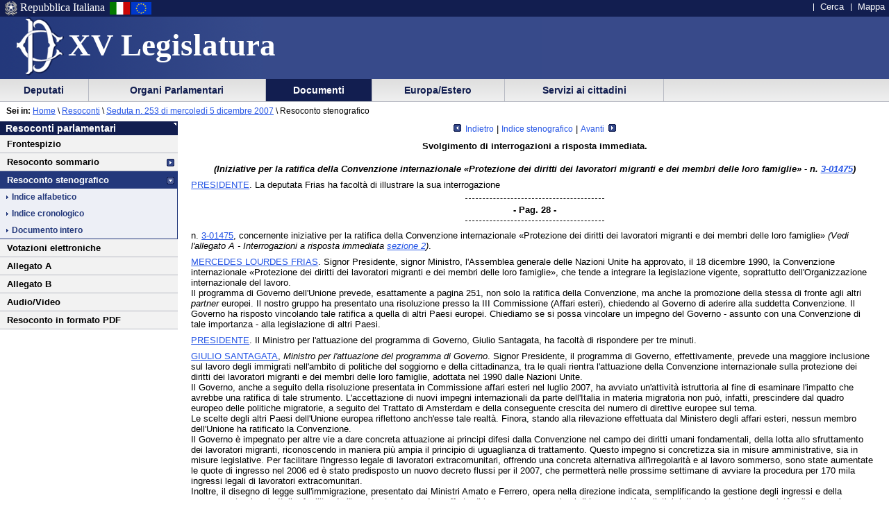

--- FILE ---
content_type: text/html
request_url: https://leg15.camera.it/resoconti/dettaglio_resoconto.asp?idSeduta=253&resoconto=stenografico&indice=cronologico&tit=00060&fase=00020
body_size: 21459
content:
<!DOCTYPE html PUBLIC "-//W3C//DTD XHTML 1.0 Strict//EN"
    	"http://www.w3.org/TR/xhtml1/DTD/xhtml1-strict.dtd">


 	 	  	   	   	 		 		 		 		 	 		 		 		 		 		 	 		 		 		 		 		 	 		 	 		 	 	 	 	 	 	 	 	 	 	 	 	 		 





  




<html lang="it" xml:lang="it">
<head>





			<meta http-equiv="content-type" content="format=text/html; charset=windows-1252"/>
<title>Stenografico Assemblea - Sed. n. 253 di mercoledì 5 dicembre 2007 - 15^ Legislatura</title><meta name="description" content="Resoconto stenografico dell'Assemblea" />
<meta name="keywords" content="resoconti parlamentari, legislatura 15, assemblea" />
<meta name="title" content="Camera dei Deputati - XV Legislatura - Documenti - Resoconto stenografico dell'Assemblea - Seduta n. 253 di mercoledì 5 dicembre 2007 - Resoconto stenografico" />
<meta name="creator" content="Camera dei Deputati - Servizio resoconti" />
<meta name="publisher" content="Camera dei Deputati - Servizio Informatica" />
<meta name="date" content="20071205" />
<meta name="fruibilita" content="tutti" />
<meta name="bozza" content="false" />
<meta name="rights" content="Camera dei Deputati" />
<meta name="language" content="it" />

	<script src = "/javascript/prototype.js" type="text/javascript"></script>
	<script type="text/javascript"><!--  
		var sBasePath = '/';
		var sAppBancheDati = 'http://siserver.intra.camera.it/'
		var xmlMenu = '/servizio/8954/9431/xmlmenu.asp'	
		var sezioneAttiva = 'Albero_Documenti'
	//--></script>

	<script src = "/javascript/javascript.js" type="text/javascript"></script>
	 		<script src = "/javascript/menu.js" type="text/javascript"></script> 
	<!-- questo serve a valorizzare i campi hidden della frmConvocazioni nella
	pagina documentotesto.smt nella cartella corrente-->
    <script type="text/javascript"><!--
       function PopulateHiddenFields(selected_date)
       {
           //split selected_date in YYYY and MM
           var YYYY = selected_date.substr(0, 4);
           var MM = selected_date.substr(4, 6);
           
           //push the values in the hidden inputs value attribute
           document.getElementById('frmConvocazioni').elements['hResAnnoSel'].value = YYYY;
           document.getElementById('frmConvocazioni').elements['hResMeseSel'].value = MM;
           
           return true;
       }

       function getDateValue()
       {
           var selected_date = document.getElementById('frmConvocazioni').elements['slResAnnoMese'].value;
           PopulateHiddenFields(selected_date);    
       }
	//--></script>
 		 

	<link rel="stylesheet" media="print"  type="text/css" href="/cartellecomuni/leg15/css/StampaSecond.css"  />		
	<link rel="stylesheet" media="screen" type="text/css" href="/cartellecomuni/leg15/css/cssmenu.css" />	
	<link rel="stylesheet" media="screen" type="text/css" href="/cartellecomuni/leg15/css/main.css" />
	<link rel="stylesheet" media="screen" type="text/css" href="/cartellecomuni/leg15/css/second_page.css" />
	<link rel="stylesheet" media="screen" type="text/css" href="/cartellecomuni/leg15/css/MenuSx.css" />
		

	 		 		 		 			 
	
	<!--[if IE 7]>
	<link rel="stylesheet" media="screen" type="text/css" href = "/cartellecomuni/leg15/css/ie7.css" />
	<![endif]-->	

	
	
	<link rel="alternate" type="text/x-opml" title="OPML" href="/altresezionism/10219/rssopml.asp" />
	
	
</head>
<body id="Docesta">
<div id="contenuto">
<div id="intestazione">
	<div id="inteimgsx">
		<h1 id="intetitolo"><a href="/" title="Home page - XV Legislatura" >XV Legislatura</a></h1>
	</div>		
	<h2 class="hide">Sezione di navigazione</h2>
	<h3 class="jump">Menu di ausilio alla navigazione</h3>
	<p class="jump">
        <a title="Vai al Menu di navigazione principale" href="#mainmenu">Vai al Menu di navigazione principale</a>
    </p>
	<div id="headerSx">
		<img src="/img/default_page/imm_repubblicaita.gif" alt="Stemma della Repubblica Italiana"  title="Stemma della Repubblica Italiana" />
		<div>Repubblica Italiana</div>
		<img src="/img/default_page/imm_italiaflag.gif" alt="Bandiera Italia" title="Bandiera Italia" />
		<img src="/img/default_page/imm_europa_flag.gif" alt="Bandiera Europa" title="Bandiera Europa" />
	</div>
	<div id="gruppoTastiInt">
		<ul>	
			<!--<li><a href="/index.asp" title="Vai alla Homepage">Home</a></li>-->
			<li><a href = "http://cerca.camera.it/wai/frmAll.asp?basepath=leg15.camera.it" title="Vai alla pagina di ricerca semplice">Cerca</a></li>
			<!--<li><a href="/altresezionism/1568/documentotesto.asp" title="Vai alla pagina di invio mail e scrivi alla Camera">Scrivi</a></li>-->
			<li><a href="/altresezionism/7637/628/mappa.asp" title="Vai alla mappa del sito">Mappa</a></li>	
			<!--<li><a href="/altresezionism/7637/documentotesto.asp" title="Vai alla pagina di Aiuto alla navigazione">Aiuto</a></li>
			<li><a href="/altresezionism/10219/rssfeed.asp" title="Vai alla pagina dei Feed Rss"><span class="rss"><span class="rssOrange">RSS</span></span></a></li>-->	
		</ul>
	</div>	
</div>
<div class="clear"></div>
<!-- il codice seguente è stato tirato fuori dall'incMenu per personalizzare nella index il salto al contenuto -->
<div id="mainmenu">
	<h3 class="jump"> Menu di navigazione principale </h3>
	<a class="jump" href="#menusx" title="Vai al menu di sezione">Vai al menu di sezione</a>





 
 <div id="ContenitoreNav">   
 <ul id="nav"> 
  
		
 			<li id="Albero_Deputati" class="primoLivello"><a href = "/deputatism/sezione.asp" title="Scheda personale, statistiche, composizione della Camera, trattamento economico, elezioni XV legislatura, legislature precedenti.">&nbsp;Deputati&nbsp;</a></li> 
 
 
		
 			<li id="Albero_Organi" class="primoLivello"><a href = "/organiparlamentarism/sezione.asp" title="Ufficio di Presidenza, Collegio dei Questori, Gruppi Parlamentari, Conferenza Presidenti di Gruppo, l'Assemblea, le Commissioni, Parlamento in seduta comune.">&nbsp;Organi Parlamentari&nbsp;</a></li> 
 
 
		
 			<li id="Albero_Documenti" class="primoLivelloActive"><a href = "/docesta/sezione.asp" title="Progetti di legge, resoconti e documenti parlamentari, documentazioni degli uffici, banche dati.">&nbsp;Documenti&nbsp;</a></li> 
 
 
		
 			<li id="Albero_Europa" class="primoLivello"><a href = "/europ_rap_int/sezione.asp" title="Delegazioni parlamentari presso le Assemblee internazionali.">&nbsp;Europa/Estero&nbsp;</a></li> 
 
 
		
 			<li id="Albero_Servizi" class="primoLivello"><a href = "/serv_cittadini/sezione.asp" title="Piattaforma didattica sulla Costituzione italiana, iniziative ed eventi, Pubblicazioni divulgative.">&nbsp;Servizi ai cittadini&nbsp;</a></li> 
 
 
 </ul> 
 <div class="clear"></div> 
 </div> 

<div id="menusx">
<h3 class="hide"> Menu di sezione </h3>
<h4 class="jump"> </h4>
<a class="jump" href="#innerContentColumn" title="Vai al contenuto">Vai al contenuto</a>	
    <div id="innerLeftColumn">
		<h2>Resoconti parlamentari</h2> 
			<ul class="menuSinistra">
					
			 		<li >
						<a href="/resoconti/resoconto_copertina.asp?idSeduta=253&amp;resoconto=copertina_stenografico" title="">
							Frontespizio
						</a>
					</li>
					<!-- <li >
						<a href="/resoconti/resoconto_seduta.asp?idSeduta=253&amp;resoconto=gruppi_parlamentari" title="">
							Gruppi parlamentari
						</a>
					</li> -->
					
					<li class="padre" >
						<a href="/resoconti/resoconto_seduta.asp?idSeduta=253&amp;resoconto=sommario">
							Resoconto sommario
						</a> 
					</li> 
				
					<li class="padre" id="active">
						<span>
							Resoconto stenografico
						</span>
						<ul>
							<li >
								<a href="/resoconti/resoconto_seduta.asp?idSeduta=253&amp;resoconto=stenografico&amp;indice=alfabetico">
								Indice alfabetico
								</a>
							</li>
							<li >
								<a href="/resoconti/resoconto_seduta.asp?idSeduta=253&amp;resoconto=stenografico&amp;indice=cronologico">
								Indice cronologico
								</a>
							</li>
							<li >
								<a href="/resoconti/resoconto_completo.asp?idSeduta=253&amp;resoconto=stenografico&amp;indice=completo&amp;tit=0">
								Documento intero
								</a>
							</li>							
						</ul>
						<!--a class="jump" href="#innerContentColumn" title="Vai al contenuto">Vai al contenuto</a-->
						
					</li>
				
					<li >
						<a href="/resoconti/resoconto_votazioni.asp?idSeduta=253&amp;resoconto=indice_votazioni" title="">
							Votazioni elettroniche
						</a>
					</li>	 
					<li >
						<a href="/resoconti/resoconto_allegato.asp?idSeduta=253&amp;resoconto=allegato_a" title="">
							Allegato A
						</a>
					</li>
					<li >
						<a href="/resoconti/resoconto_allegato.asp?idSeduta=253&amp;resoconto=allegato_b" title="">
							Allegato B
						</a>
					</li>
				
					<li><a href="/audiovideo/video.aspx?id=86210" title="">Audio/Video</a></li>	 
				
				
					<li><a href="/_dati/leg15/lavori/stenografici/sed253/SINTERO.pdf" title="">Resoconto in formato PDF</a></li>	 
				
				
				
			</ul>		
	</div>
</div>
<script src="/javascript/window/window.js" type="text/javascript"></script>
<script type="text/javascript"><!-- 
	//con javascript disabilitato i css delle popup windows non vengono affatto caricati
	document.write ('<link href="/cartellecomuni/leg15/css/popupthemes/default.css" rel="stylesheet" type="text/css" />')
	document.write ('<link href="/cartellecomuni/leg15/css/popupthemes/pink.css" rel="stylesheet" type="text/css" />')
	document.write ('<link href="/cartellecomuni/leg15/css/popupthemes/blue.css" rel="stylesheet" type="text/css" />')	
	document.write ('<link href="/cartellecomuni/leg15/css/popupthemes/yellow.css" rel="stylesheet" type="text/css" />')
	document.write ('<link href="/cartellecomuni/leg15/css/popupthemes/green.css" rel="stylesheet" type="text/css" />')		
// --></script>
<!-- test 123 -->
<div id="contenuto_testo">
	<div id="position"><span id="seiin">Sei in:</span>&nbsp;<a href ="/"  title="Home page - Camera dei deputati">Home</a>&nbsp;\&nbsp;<a href="/docesta/312/14367/documentoesterno.asp">Resoconti</a></span> \ <a href="/resoconti/resoconto_seduta.asp?idSeduta=253&resoconto=stenografico&indice=alfabetico">Seduta n. 253 di mercoledì 5 dicembre 2007</a> \ Resoconto stenografico</div> 
		<div id="innerContentColumn"> 
		<h3 class="hide"> Inizio contenuto </h3>
				
		<div id="dettaglio_resoconto">
			<br /><div class="center"><a style="text-decoration:none;font-size:95%;" title="" href="/resoconti/dettaglio_resoconto.asp?idSeduta=253&resoconto=stenografico&tit=00060&fase=00010"><img src="/img/menu/arrow_Sx.gif" alt="indietro" style="margin:0 3px 0 0;" /> Indietro</a>  | <a style="text-decoration:none;font-size:95%;" href="/resoconti/resoconto_seduta.asp?idSeduta=253&resoconto=stenografico&indice=cronologico">Indice stenografico</a> |  <a style="text-decoration:none;font-size:95%;" title="" href="/resoconti/dettaglio_resoconto.asp?idSeduta=253&resoconto=stenografico&tit=00060&fase=00030">Avanti <img src="/img/menu/arrow_Dx.gif" alt="avanti" style="margin:0 0 0 3px ;" /></a></div><p id="sed0253.stenografico.tit00060" class="titolo">
	<strong>Svolgimento di interrogazioni a risposta immediata.</strong>
</p><p id="sed0253.stenografico.tit00060.sub00020" class="sottotitolo">
	<strong>
		<em>(Iniziative per la ratifica della Convenzione internazionale «Protezione dei diritti dei lavoratori migranti e dei membri delle loro famiglie» - n. <a href="http://documenti.camera.it/apps/resoconto/getDocumento.aspx?idLegislatura=15&amp;tipoDocumento=si&amp;idDocumento=3-01475" title="Apri la scheda dell'atto di Sindacato Ispettivo n. 3-01475">3-01475</a>)</em>
	</strong>
</p><p id="sed0253.stenografico.tit00060.sub00020.int00010" class="intervento">
	<a title="Vai alla scheda personale: BERTINOTTI Fausto" href="http://documenti.camera.it/apps/resoconto/getSchedaPersonale.aspx?idLegislatura=15&amp;idPersona=35360&amp;webType=Normale">PRESIDENTE</a>. La deputata Frias ha facoltà di illustrare la sua interrogazione<span class="numeroPagina" id="sed0253.stenografico.pag0028"><span>Pag. 28</span></span>n. <a href="http://documenti.camera.it/apps/resoconto/getDocumento.aspx?idLegislatura=15&amp;tipoDocumento=si&amp;idDocumento=3-01475" title="Apri la scheda dell'atto di Sindacato Ispettivo n. 3-01475">3-01475</a>, concernente iniziative per la ratifica della Convenzione internazionale «Protezione dei diritti dei lavoratori migranti e dei membri delle loro famiglie» <em>(Vedi l'allegato A - Interrogazioni a risposta immediata <a href="resoconto_allegato.asp?idSeduta=253&amp;Resoconto=aimm02#sez2" title="Apri il link al documento o alla scheda" rel="popup">sezione 2</a>)</em>.</p><p id="sed0253.stenografico.tit00060.sub00020.int00020" class="intervento" title="illustrazione">
	<a title="Vai alla scheda personale: FRIAS Mercedes Lourdes" href="http://documenti.camera.it/apps/resoconto/getSchedaPersonale.aspx?idLegislatura=15&amp;idPersona=301520&amp;webType=Normale">MERCEDES LOURDES FRIAS</a>. Signor Presidente, signor Ministro, l'Assemblea generale delle Nazioni Unite ha approvato, il 18 dicembre 1990, la Convenzione internazionale «Protezione dei diritti dei lavoratori migranti e dei membri delle loro famiglie», che tende a integrare la legislazione vigente, soprattutto dell'Organizzazione internazionale del lavoro.<br/>Il programma di Governo dell'Unione prevede, esattamente a pagina 251, non solo la ratifica della Convenzione, ma anche la promozione della stessa di fronte agli altri <em>partner</em> europei. Il nostro gruppo ha presentato una risoluzione presso la III Commissione (Affari esteri), chiedendo al Governo di aderire alla suddetta Convenzione. Il Governo ha risposto vincolando tale ratifica a quella di altri Paesi europei. Chiediamo se si possa vincolare un impegno del Governo - assunto con una Convenzione di tale importanza - alla legislazione di altri Paesi.</p><p id="sed0253.stenografico.tit00060.sub00020.int00030" class="intervento">
	<a title="Vai alla scheda personale: BERTINOTTI Fausto" href="http://documenti.camera.it/apps/resoconto/getSchedaPersonale.aspx?idLegislatura=15&amp;idPersona=35360&amp;webType=Normale">PRESIDENTE</a>. Il Ministro per l'attuazione del programma di Governo, Giulio Santagata, ha facoltà di rispondere per tre minuti.</p><p id="sed0253.stenografico.tit00060.sub00020.int00040" class="intervento" title="risposta">
	<a title="Vai alla scheda personale: SANTAGATA Giulio" href="http://documenti.camera.it/apps/resoconto/getSchedaPersonale.aspx?idLegislatura=15&amp;idPersona=300267&amp;webType=Normale">GIULIO SANTAGATA</a>, <em>Ministro per l'attuazione del programma di Governo</em>. Signor Presidente, il programma di Governo, effettivamente, prevede una maggiore inclusione sul lavoro degli immigrati nell'ambito di politiche del soggiorno e della cittadinanza, tra le quali rientra l'attuazione della Convenzione internazionale sulla protezione dei diritti dei lavoratori migranti e dei membri delle loro famiglie, adottata nel 1990 dalle Nazioni Unite.<br/>Il Governo, anche a seguito della risoluzione presentata in Commissione affari esteri nel luglio 2007, ha avviato un'attività istruttoria al fine di esaminare l'impatto che avrebbe una ratifica di tale strumento. L'accettazione di nuovi impegni internazionali da parte dell'Italia in materia migratoria non può, infatti, prescindere dal quadro europeo delle politiche migratorie, a seguito del Trattato di Amsterdam e della conseguente crescita del numero di direttive europee sul tema.<br/>Le scelte degli altri Paesi dell'Unione europea riflettono anch'esse tale realtà. Finora, stando alla rilevazione effettuata dal Ministero degli affari esteri, nessun membro dell'Unione ha ratificato la Convenzione.<br/>Il Governo è impegnato per altre vie a dare concreta attuazione ai principi difesi dalla Convenzione nel campo dei diritti umani fondamentali, della lotta allo sfruttamento dei lavoratori migranti, riconoscendo in maniera più ampia il principio di uguaglianza di trattamento. Questo impegno si concretizza sia in misure amministrative, sia in misure legislative. Per facilitare l'ingresso legale di lavoratori extracomunitari, offrendo una concreta alternativa all'irregolarità e al lavoro sommerso, sono state aumentate le quote di ingresso nel 2006 ed è stato predisposto un nuovo decreto flussi per il 2007, che permetterà nelle prossime settimane di avviare la procedura per 170 mila ingressi legali di lavoratori extracomunitari.<br/>Inoltre, il disegno di legge sull'immigrazione, presentato dai Ministri Amato e Ferrero, opera nella direzione indicata, semplificando la gestione degli ingressi e della presenza straniera in Italia, facilitando l'incontro tra domanda e offerta di lavoro con meccanismi di ingresso più realistici, lottando contro la precarietà e l'occupazione irregolare e assicurando una politica di inclusione caratterizzata da pieni diritti, con l'introduzione del diritto di voto alle elezioni amministrative, oltre che di un sistema di gestione dei rimpatri più articolata, in funzione delle diverse situazioni personali, e più rispettoso dei diritti della difesa.<br/>Il disegno di legge sulla cittadinanza è destinato a facilitare l'acquisizione della cittadinanza da parte dei bambini nati in<span class="numeroPagina" id="sed0253.stenografico.pag0029"><span>Pag. 29</span></span>Italia e ad accorciare il tempo di attesa per la naturalizzazione degli adulti, in base alla durata del soggiorno.<br/>Infine, il disegno di legge contro lo sfruttamento grave delle attività lavorative e dei lavoratori irregolarmente presenti sul territorio nazionale è già stato approvato dal Senato ed è in corso di discussione alla Camera. Questo insieme di misure delinea una politica organica di inclusione e protezione dei diritti dei lavoratori migranti, conforme al programma di Governo e agli impegni comunitari dell'Italia.</p><p id="sed0253.stenografico.tit00060.sub00020.int00050" class="intervento">
	<a title="Vai alla scheda personale: BERTINOTTI Fausto" href="http://documenti.camera.it/apps/resoconto/getSchedaPersonale.aspx?idLegislatura=15&amp;idPersona=35360&amp;webType=Normale">PRESIDENTE</a>. La deputata Frias ha facoltà di replicare.</p><p id="sed0253.stenografico.tit00060.sub00020.int00060" class="intervento" title="replica">
	<a title="Vai alla scheda personale: FRIAS Mercedes Lourdes" href="http://documenti.camera.it/apps/resoconto/getSchedaPersonale.aspx?idLegislatura=15&amp;idPersona=301520&amp;webType=Normale">MERCEDES LOURDES FRIAS</a>. Signor Ministro, mi dichiaro parzialmente soddisfatta della sua risposta. La parte positiva riguarda il percorso avviato per riconoscere questi diritti. La ringrazio per l'illustrazione di tutti i provvedimenti su cui il Governo sta lavorando, ma rimane la questione di una Convenzione che riguarda persone e non soltanto braccia. Desidero qui ricordare che gli immigrati partecipano all'economia di questo Paese per il 6 per cento del PIL e che, secondo i dati ISTAT, l'80 per cento degli immigrati regolari pagano regolarmente le tasse.<br/>Vi sono un contributo e un'inclusione economica degli immigrati, che non corrisponde alle risposte sociali e culturali che vengono date. I Paesi che premono per la ratifica della Convenzione sono, nella maggior parte, quelli impoveriti dall'uscita di migranti, mentre i Paesi reticenti sono quelli di arrivo. Per i primi partono persone, mentre per i secondi arrivano «braccia».<br/>Vi è una resistenza a riconoscere la persona e i membri della sua famiglia nella loro interezza, come soggetti di diritto. Ciò suscita molte perplessità nei confronti di una coalizione di Governo di centrosinistra, che si ispira ad alcuni valori. L'Europa è un ampio spazio di concertazione di politiche. Desidero ricordare che la maggior parte delle politiche dell'Unione europea relative all'immigrazione per due terzi affrontano questioni repressive.<br/>L'Italia, che intende essere d'avanguardia su moltissimi aspetti, in questo caso darebbe un contributo di civiltà, se facesse da apripista per il riconoscimento delle persone nella loro interezza.<br/>In pratica, la Convenzione non parla di diritti particolari, ma semplicemente affronta questioni come la non riduzione in schiavitù, i diritti alla vita e alla libertà di espressione, che non capisco quali resistenze possano incontrare, considerato che sono volte a riconoscere un minimo di tutela ad individui, in quanto esseri umani.</p><br /><br /><div class="center"><a style="text-decoration:none;font-size:95%;" title="" href="/resoconti/dettaglio_resoconto.asp?idSeduta=253&resoconto=stenografico&tit=00060&fase=00010"><img src="/img/menu/arrow_Sx.gif" alt="indietro" style="margin:0 3px 0 0;" /> Indietro</a>  | <a style="text-decoration:none;font-size:95%;" href="/resoconti/resoconto_seduta.asp?idSeduta=253&resoconto=stenografico&indice=cronologico">Indice stenografico</a> |  <a style="text-decoration:none;font-size:95%;" title="" href="/resoconti/dettaglio_resoconto.asp?idSeduta=253&resoconto=stenografico&tit=00060&fase=00030">Avanti <img src="/img/menu/arrow_Dx.gif" alt="avanti" style="margin:0 0 0 3px ;" /></a></div>			
		</div>	
</div>
<script src="js/popup_windows.js" type="text/javascript"></script>
			</div>	
		</div>
	</div>	
<div class="clear"></div>
<h3 class="jump"> Fine contenuto </h3>
<div class="jump"><a href="#mainmenu" class="jump" title="Vai al menu di navigazione principale">Vai al menu di navigazione principale</a></div>

</body>
</html>



--- FILE ---
content_type: text/html
request_url: https://leg15.camera.it/resoconti/dettaglio_resoconto.asp?idSeduta=253&resoconto=stenografico&indice=cronologico&tit=00060&fase=00020
body_size: 39579
content:
<!DOCTYPE html PUBLIC "-//W3C//DTD XHTML 1.0 Strict//EN"
    	"http://www.w3.org/TR/xhtml1/DTD/xhtml1-strict.dtd">


 	 	  	   	   	 		 		 		 		 	 		 		 		 		 		 	 		 		 		 		 		 	 		 	 		 	 	 	 	 	 	 	 	 	 	 	 	 		 





  




<html lang="it" xml:lang="it">
<head>





			<meta http-equiv="content-type" content="format=text/html; charset=windows-1252"/>
<title>Stenografico Assemblea - Sed. n. 253 di mercoledì 5 dicembre 2007 - 15^ Legislatura</title><meta name="description" content="Resoconto stenografico dell'Assemblea" />
<meta name="keywords" content="resoconti parlamentari, legislatura 15, assemblea" />
<meta name="title" content="Camera dei Deputati - XV Legislatura - Documenti - Resoconto stenografico dell'Assemblea - Seduta n. 253 di mercoledì 5 dicembre 2007 - Resoconto stenografico" />
<meta name="creator" content="Camera dei Deputati - Servizio resoconti" />
<meta name="publisher" content="Camera dei Deputati - Servizio Informatica" />
<meta name="date" content="20071205" />
<meta name="fruibilita" content="tutti" />
<meta name="bozza" content="false" />
<meta name="rights" content="Camera dei Deputati" />
<meta name="language" content="it" />

	<script src = "/javascript/prototype.js" type="text/javascript"></script>
	<script type="text/javascript"><!--  
		var sBasePath = '/';
		var sAppBancheDati = 'http://siserver.intra.camera.it/'
		var xmlMenu = '/servizio/8954/9431/xmlmenu.asp'	
		var sezioneAttiva = 'Albero_Documenti'
	//--></script>

	<script src = "/javascript/javascript.js" type="text/javascript"></script>
	 		<script src = "/javascript/menu.js" type="text/javascript"></script> 
	<!-- questo serve a valorizzare i campi hidden della frmConvocazioni nella
	pagina documentotesto.smt nella cartella corrente-->
    <script type="text/javascript"><!--
       function PopulateHiddenFields(selected_date)
       {
           //split selected_date in YYYY and MM
           var YYYY = selected_date.substr(0, 4);
           var MM = selected_date.substr(4, 6);
           
           //push the values in the hidden inputs value attribute
           document.getElementById('frmConvocazioni').elements['hResAnnoSel'].value = YYYY;
           document.getElementById('frmConvocazioni').elements['hResMeseSel'].value = MM;
           
           return true;
       }

       function getDateValue()
       {
           var selected_date = document.getElementById('frmConvocazioni').elements['slResAnnoMese'].value;
           PopulateHiddenFields(selected_date);    
       }
	//--></script>
 		 

	<link rel="stylesheet" media="print"  type="text/css" href="/cartellecomuni/leg15/css/StampaSecond.css"  />		
	<link rel="stylesheet" media="screen" type="text/css" href="/cartellecomuni/leg15/css/cssmenu.css" />	
	<link rel="stylesheet" media="screen" type="text/css" href="/cartellecomuni/leg15/css/main.css" />
	<link rel="stylesheet" media="screen" type="text/css" href="/cartellecomuni/leg15/css/second_page.css" />
	<link rel="stylesheet" media="screen" type="text/css" href="/cartellecomuni/leg15/css/MenuSx.css" />
		

	 		 		 		 			 
	
	<!--[if IE 7]>
	<link rel="stylesheet" media="screen" type="text/css" href = "/cartellecomuni/leg15/css/ie7.css" />
	<![endif]-->	

	
	
	<link rel="alternate" type="text/x-opml" title="OPML" href="/altresezionism/10219/rssopml.asp" />
	
	
</head>
<body id="Docesta">
<div id="contenuto">
<div id="intestazione">
	<div id="inteimgsx">
		<h1 id="intetitolo"><a href="/" title="Home page - XV Legislatura" >XV Legislatura</a></h1>
	</div>		
	<h2 class="hide">Sezione di navigazione</h2>
	<h3 class="jump">Menu di ausilio alla navigazione</h3>
	<p class="jump">
        <a title="Vai al Menu di navigazione principale" href="#mainmenu">Vai al Menu di navigazione principale</a>
    </p>
	<div id="headerSx">
		<img src="/img/default_page/imm_repubblicaita.gif" alt="Stemma della Repubblica Italiana"  title="Stemma della Repubblica Italiana" />
		<div>Repubblica Italiana</div>
		<img src="/img/default_page/imm_italiaflag.gif" alt="Bandiera Italia" title="Bandiera Italia" />
		<img src="/img/default_page/imm_europa_flag.gif" alt="Bandiera Europa" title="Bandiera Europa" />
	</div>
	<div id="gruppoTastiInt">
		<ul>	
			<!--<li><a href="/index.asp" title="Vai alla Homepage">Home</a></li>-->
			<li><a href = "http://cerca.camera.it/wai/frmAll.asp?basepath=leg15.camera.it" title="Vai alla pagina di ricerca semplice">Cerca</a></li>
			<!--<li><a href="/altresezionism/1568/documentotesto.asp" title="Vai alla pagina di invio mail e scrivi alla Camera">Scrivi</a></li>-->
			<li><a href="/altresezionism/7637/628/mappa.asp" title="Vai alla mappa del sito">Mappa</a></li>	
			<!--<li><a href="/altresezionism/7637/documentotesto.asp" title="Vai alla pagina di Aiuto alla navigazione">Aiuto</a></li>
			<li><a href="/altresezionism/10219/rssfeed.asp" title="Vai alla pagina dei Feed Rss"><span class="rss"><span class="rssOrange">RSS</span></span></a></li>-->	
		</ul>
	</div>	
</div>
<div class="clear"></div>
<!-- il codice seguente è stato tirato fuori dall'incMenu per personalizzare nella index il salto al contenuto -->
<div id="mainmenu">
	<h3 class="jump"> Menu di navigazione principale </h3>
	<a class="jump" href="#menusx" title="Vai al menu di sezione">Vai al menu di sezione</a>






 <div id="ContenitoreNav">  

 <ul id="nav">
 
  
		
 					<li id="Albero_Deputati" class="primoLivello" onclick="javascript:SRButton_OnClick(this);"><a href = "/deputatism/sezione.asp" title="Scheda personale, statistiche, composizione della Camera, trattamento economico, elezioni XV legislatura, legislature precedenti.">&nbsp;Deputati&nbsp;</a> 
 						<ul class="navSecondoLivello"> 
  		 
 								 
									
 										 
 
 
									
 										
 											
 												<li class="secondoLivello"><a href = "/deputatism/240/documentoxml.asp">Scheda personale</a></li> 
 
 
 
 
									
 										
 											
 												<li class="secondoLivello"><a href = "/include/dovesiedono/emicicloinpage.asp">Dove siedono</a></li> 
 
 
 
 
									
 										
 											
 												<li class="secondoLivello"><a href = "/deputatism/248/lista.asp">Statistiche</a></li> 
 
 
 
 
									
 										
 											
 												<li class="secondoLivello"><a href = "/deputatism/249/documentotesto.asp">Variazioni nella composizione</a></li> 
 
 
 
 
									
 										
 											
 												<li class="secondoLivello"><a href = "/deputatism/21031/21033/documentotesto.asp">Come hanno votato</a></li> 
 
 
 
 
									
 										
 											
 												<li class="secondoLivello"><a href = "/deputatism/4385/documentotesto.asp">Trattamento economico</a></li> 
 
 
 
 
									
 										
 											
 												<li class="secondoLivelloPadre" onclick="javascript:NDLevel_OnClick(this);" onmouseout="javascript: NDLevel_OnMouseOut();"><a href = "#">Elezioni della XV legislatura</a> 
 												<ul class="navTerzoLivello"> 
 												 
													
 														<li class="terzoLivello"><a href = "/deputatism/9969/9984/documentotesto.asp">Candidature</a></li> 
 
 
													
 														<li class="terzoLivello"><a href = "/deputatism/9969/9985/documentotesto.asp">Eletti</a></li> 
 
 
													
 														<li class="terzoLivello"><a href = "/deputatism/9969/14449/documentotesto.asp">Risultati</a></li> 
 
 
 												</ul> 
 												 
 												</li> 
 
 
 
 
									
 										
 											
 												<li class="secondoLivello"><a href = "/deputatism/21045/documentotesto.asp">Voto degli italiani all'estero</a></li> 
 
 
 
 
 						</ul> 
 					</li> 
 
 
		
 					<li id="Albero_Organi" class="primoLivello" onclick="javascript:SRButton_OnClick(this);"><a href = "/organiparlamentarism/sezione.asp" title="Ufficio di Presidenza, Collegio dei Questori, Gruppi Parlamentari, Conferenza Presidenti di Gruppo, l'Assemblea, le Commissioni, Parlamento in seduta comune.">&nbsp;Organi Parlamentari&nbsp;</a> 
 						<ul class="navSecondoLivello"> 
  		 
 								 
									
 										 
 
 
									
 										
 											
 												<li class="secondoLivello"><a href = "http://presidentebertinotti.camera.it/">Il Presidente</a></li> 
 
 
 
 
									
 										
 											
 												<li class="secondoLivelloPadre" onclick="javascript:NDLevel_OnClick(this);" onmouseout="javascript: NDLevel_OnMouseOut();"><a href = "#">Ufficio di Presidenza</a> 
 												<ul class="navTerzoLivello"> 
 												 
													
 														<li class="terzoLivello"><a href = "/organiparlamentarism/226/227/documentoxml.asp">Composizione</a></li> 
 
 
													
 														<li class="terzoLivello"><a href = "/organiparlamentarism/226/228/documentotesto.asp">Funzioni</a></li> 
 
 
													
 														<li class="terzoLivello"><a href = "/organiparlamentarism/226/4397/documentoxml.asp">Comitati</a></li> 
 
 
 												</ul> 
 												 
 												</li> 
 
 
 
 
									
 										
 											
 												<li class="secondoLivelloPadre" onclick="javascript:NDLevel_OnClick(this);" onmouseout="javascript: NDLevel_OnMouseOut();"><a href = "#">Collegio dei Questori</a> 
 												<ul class="navTerzoLivello"> 
 												 
													
 														<li class="terzoLivello"><a href = "/organiparlamentarism/238/257/documentotesto.asp">Composizione e funzioni</a></li> 
 
 
 												</ul> 
 												 
 												</li> 
 
 
 
 
									
 										
 											
 												<li class="secondoLivelloPadre" onclick="javascript:NDLevel_OnClick(this);" onmouseout="javascript: NDLevel_OnMouseOut();"><a href = "#">Gruppi parlamentari</a> 
 												<ul class="navTerzoLivello"> 
 												 
													
 														<li class="terzoLivello"><a href = "/organiparlamentarism/239/260/documentoxml.asp">Composizione</a></li> 
 
 
													
 														<li class="terzoLivello"><a href = "/organiparlamentarism/239/259/documentotesto.asp">Funzioni</a></li> 
 
 
 												</ul> 
 												 
 												</li> 
 
 
 
 
									
 										
 											
 												<li class="secondoLivelloPadre" onclick="javascript:NDLevel_OnClick(this);" onmouseout="javascript: NDLevel_OnMouseOut();"><a href = "#">Conferenza dei Presidenti di gruppo</a> 
 												<ul class="navTerzoLivello"> 
 												 
													
 														<li class="terzoLivello"><a href = "/organiparlamentarism/703/704/documentotesto.asp">Composizione</a></li> 
 
 
													
 														<li class="terzoLivello"><a href = "/organiparlamentarism/703/705/documentotesto.asp">Funzioni</a></li> 
 
 
 												</ul> 
 												 
 												</li> 
 
 
 
 
									
 										
 											
 												<li class="secondoLivelloPadre" onclick="javascript:NDLevel_OnClick(this);" onmouseout="javascript: NDLevel_OnMouseOut();"><a href = "#">Assemblea</a> 
 												<ul class="navTerzoLivello"> 
 												 
													
 														<li class="terzoLivello"><a href = "/organiparlamentarism/241/4398/documentotesto.asp">Il programma dei lavori</a></li> 
 
 
													
 														<li class="terzoLivello"><a href = "/organiparlamentarism/241/4399/documentotesto.asp">Il calendario dei lavori</a></li> 
 
 
													
 														<li class="terzoLivello"><a href = "/organiparlamentarism/241/5335/ordinedelgiorno.asp">L'ordine del giorno e documenti di seduta</a></li> 
 
 
													
 														<li class="terzoLivello"><a href = "/resoconti/redirect_alle_bozze.asp?tipo=stenografico">Lo stenografico in corso di seduta</a></li> 
 
 
													
 														<li class="terzoLivello"><a href = "/docesta/312/14367/documentoesterno.asp">I resoconti dell'Assemblea</a></li> 
 
 
													
 														<li class="terzoLivello"><a href = "/_dati/lavori/stenografici/sindisp/minfr_wai.asp">Gli atti di indirizzo e di controllo</a></li> 
 
 
													
 														<li class="terzoLivello"><a href = "/organiparlamentarism/241/4405/5338/documentotesto.asp">Il rapporto con il Governo</a></li> 
 
 
 												</ul> 
 												 
 												</li> 
 
 
 
 
									
 										
 											
 												<li class="secondoLivelloPadre" onclick="javascript:NDLevel_OnClick(this);" onmouseout="javascript: NDLevel_OnMouseOut();"><a href = "#">Commissioni</a> 
 												<ul class="navTerzoLivello"> 
 												 
													
 														<li class="terzoLivello"><a href = "/organiparlamentarism/10085/242/6083/documentotesto.asp">Commissioni permanenti</a></li> 
 
 
													
 														<li class="terzoLivello"><a href = "/organiparlamentarism/10085/244/4421/4422/documentoxml.asp">Commissioni speciali</a></li> 
 
 
													
 														<li class="terzoLivello"><a href = "/organiparlamentarism/10085/250/5790/documentotesto.asp">Commissioni bicamerali e d'inchiesta</a></li> 
 
 
													
 														<li class="terzoLivello"><a href = "/organiparlamentarism/10085/10254/documentotesto.asp">Commissioni miste</a></li> 
 
 
 												</ul> 
 												 
 												</li> 
 
 
 
 
									
 										
 											
 												<li class="secondoLivelloPadre" onclick="javascript:NDLevel_OnClick(this);" onmouseout="javascript: NDLevel_OnMouseOut();"><a href = "#">Giunte</a> 
 												<ul class="navTerzoLivello"> 
 												 
													
 														<li class="terzoLivello"><a href = "/organiparlamentarism/246/254/4424/documentoxml.asp">Giunta per il Regolamento</a></li> 
 
 
													
 														<li class="terzoLivello"><a href = "/organiparlamentarism/246/255/4427/documentoxml.asp">Giunta delle elezioni</a></li> 
 
 
													
 														<li class="terzoLivello"><a href = "/organiparlamentarism/246/256/4430/documentoxml.asp">Giunta per le autorizzazioni</a></li> 
 
 
 												</ul> 
 												 
 												</li> 
 
 
 
 
									
 										
 											
 												<li class="secondoLivello"><a href = "/organiparlamentarism/247/4433/documentoxml.asp">Comitato per la legislazione</a></li> 
 
 
 
 
									
 										
 											
 												<li class="secondoLivello"><a href = "http://legislature.camera.it/altre_sezionism/8973/8974/documentotesto.asp">Parlamento in seduta comune</a></li> 
 
 
 
 
									
 										
 											
 												<li class="secondoLivello"><a href = "http://legislature.camera.it/">Costituente e legislature repubblicane</a></li> 
 
 
 
 
 						</ul> 
 					</li> 
 
 
		
 					<li id="Albero_Documenti" class="primoLivelloActive" onclick="javascript:SRButton_OnClick(this);"><a href = "/docesta/sezione.asp" title="Progetti di legge, resoconti e documenti parlamentari, documentazioni degli uffici, banche dati.">&nbsp;Documenti&nbsp;</a> 
 						<ul class="navSecondoLivello"> 
  		 
 								 
									
 										 
 
 
									
 										
 											
 												<li class="secondoLivelloPadre" onclick="javascript:NDLevel_OnClick(this);" onmouseout="javascript: NDLevel_OnMouseOut();"><a href = "#">Progetti di legge</a> 
 												<ul class="navTerzoLivello"> 
 												 
													
 														<li class="terzoLivello"><a href = "/docesta/313/4454/documentoxml.asp">Ultimi progetti di legge annunciati</a></li> 
 
 
													
 														<li class="terzoLivello"><a href = "/docesta/313/4455/documentotesto.asp">Ricerca per numero</a></li> 
 
 
													
 														<li class="terzoLivello"><a href = "http://www.senato.it/loc/link.asp?tipodoc=ricerca&amp;ricerca=ddl&amp;leg=15">Ricerca avanzata</a></li> 
 
 
													 
 
													
 														<li class="terzoLivello"><a href = "/docesta/313/4457/documentoxml.asp">I progetti all'o.d.g. dell'Assemblea</a></li> 
 
 
													
 														<li class="terzoLivello"><a href = "/docesta/313/4458/documentoxml.asp">I progetti da assegnare alle Commissioni</a></li> 
 
 
													
 														<li class="terzoLivello"><a href = "/docesta/313/4459/documentoxml.asp">I progetti cancellati dall'o.d.g.</a></li> 
 
 
													
 														<li class="terzoLivello"><a href = "/docesta/313/4460/documentoxml.asp">I progetti di legge costituzionale</a></li> 
 
 
													
 														<li class="terzoLivello"><a href = "/docesta/313/4461/documentotesto.asp">I disegni di legge del Governo</a></li> 
 
 
 												</ul> 
 												 
 												</li> 
 
 
 
 
									
 										
 											
 												<li class="secondoLivello"><a href = "/organiparlamentarism/241/5335/ordinedelgiorno.asp">Ordine del giorno e documenti di seduta</a></li> 
 
 
 
 
									
 										
 											
 												<li class="secondoLivelloPadre" onclick="javascript:NDLevel_OnClick(this);" onmouseout="javascript: NDLevel_OnMouseOut();"><a href = "#">Resoconti parlamentari</a> 
 												<ul class="navTerzoLivello"> 
 												 
													
 														<li class="terzoLivello"><a href = "/docesta/312/14367/documentoesterno.asp">Resoconti dell'Assemblea</a></li> 
 
 
													
 														<li class="terzoLivello"><a href = "/docesta/312/6202/documentotesto.asp">Resoconti delle Giunte e delle Commissioni</a></li> 
 
 
													
 														<li class="terzoLivello"><a href = "http://legislature.camera.it/altre_sezionism/8973/8974/documentotesto.asp">Resoconti del Parlamento in seduta comune</a></li> 
 
 
 												</ul> 
 												 
 												</li> 
 
 
 
 
									
 										
 											
 												<li class="secondoLivelloPadre" onclick="javascript:NDLevel_OnClick(this);" onmouseout="javascript: NDLevel_OnMouseOut();"><a href = "#">Altri documenti parlamentari: i DOC</a> 
 												<ul class="navTerzoLivello"> 
 												 
													
 														<li class="terzoLivello"><a href = "/docesta/311/4469/documentotesto.asp">Ultimi documenti stampati</a></li> 
 
 
													
 														<li class="terzoLivello"><a href = "/docesta/311/4470/documentotesto.asp">Indice per categoria</a></li> 
 
 
 												</ul> 
 												 
 												</li> 
 
 
 
 
									
 										
 											
 												<li class="secondoLivello"><a href = "/docesta/310/10205/documentotesto.asp">Atti del Governo presentati per il parere</a></li> 
 
 
 
 
									
 										
 											
 												<li class="secondoLivelloPadre" onclick="javascript:NDLevel_OnClick(this);" onmouseout="javascript: NDLevel_OnMouseOut();"><a href = "#">Documentazione degli Uffici</a> 
 												<ul class="navTerzoLivello"> 
 												 
													
 														<li class="terzoLivello"><a href = "/docesta/307/1557/listatitoli.asp">I dossier dei servizi di documentazione</a></li> 
 
 
													
 														<li class="terzoLivello"><a href = "http://www.camera.it/_doc18">Manuale della legislazione</a></li> 
 
 
													
 														<li class="terzoLivello"><a href = "/docesta/307/1558/13937/documentotesto.asp">Rapporti sull'attività della Camera</a></li> 
 
 
													
 														<li class="terzoLivello"><a href = "/_dati/leg15/lavori/datistatistici/">Statistiche parlamentari</a></li> 
 
 
 												</ul> 
 												 
 												</li> 
 
 
 
 
									
 										
 											
 												<li class="secondoLivelloPadre" onclick="javascript:NDLevel_OnClick(this);" onmouseout="javascript: NDLevel_OnMouseOut();"><a href = "#">Banche dati</a> 
 												<ul class="navTerzoLivello"> 
 												 
													
 														<li class="terzoLivello"><a href = "/docesta/306/1197/listaTitoli.asp">Fascicolo degli atti di indirizzo e controllo</a></li> 
 
 
													
 														<li class="terzoLivello"><a href = "http://bdp.camera.it/">Banche dati professionali</a></li> 
 
 
													
 														<li class="terzoLivello"><a href = "/docesta/306/4759/listatitoli.asp">Attività non legislativa</a></li> 
 
 
													
 														<li class="terzoLivello"><a href = "/docesta/306/10300/listatitoli.asp">Dibattiti in testo integrale</a></li> 
 
 
 												</ul> 
 												 
 												</li> 
 
 
 
 
									
 										
 											
 												<li class="secondoLivello"><a href = "/docesta/9383/9384/documentotesto.asp">Osservatorio sulla legislazione</a></li> 
 
 
 
 
 						</ul> 
 					</li> 
 
 
		
 					<li id="Albero_Europa" class="primoLivello" onclick="javascript:SRButton_OnClick(this);"><a href = "/europ_rap_int/sezione.asp" title="Delegazioni parlamentari presso le Assemblee internazionali.">&nbsp;Europa/Estero&nbsp;</a> 
 						<ul class="navSecondoLivello"> 
  		 
 								 
									
 										 
 
 
									
 										
 											
 												<li class="secondoLivelloPadre" onclick="javascript:NDLevel_OnClick(this);" onmouseout="javascript: NDLevel_OnMouseOut();"><a href = "#">Rapporti con l'Unione Europea</a> 
 												<ul class="navTerzoLivello"> 
 												 
													
 														<li class="terzoLivello"><a href = "http://leg15.camera.it/insieme1957/">50° Anniversario Trattati di Roma</a></li> 
 
 
													
 														<li class="terzoLivello"><a href = "/europ_rap_int/894/4633/documentotesto.asp">La riforma dell'Unione europea</a></li> 
 
 
													
 														<li class="terzoLivello"><a href = "/europ_rap_int/894/4633/4671/documentotesto.asp">La Convenzione europea: sintesi dell'attività</a></li> 
 
 
													
 														<li class="terzoLivello"><a href = "/europ_rap_int/894/4635/documentotesto.asp">Conferenza dei Presidenti dei Parlamenti dell'UE</a></li> 
 
 
													
 														<li class="terzoLivello"><a href = "/europ_rap_int/894/4636/documentotesto.asp">COSAC</a></li> 
 
 
 												</ul> 
 												 
 												</li> 
 
 
 
 
									
 										
 											
 												<li class="secondoLivello"><a href = "/europ_rap_int/895/listatitoli.asp">Delegazioni parlamentari</a></li> 
 
 
 
 
									
 										
 											
 												<li class="secondoLivello"><a href = "/europ_rap_int/881/882/documentotesto.asp">Unione interparlamentare</a></li> 
 
 
 
 
 						</ul> 
 					</li> 
 
 
		
 					<li id="Albero_Servizi" class="primoLivello" onclick="javascript:SRButton_OnClick(this);"><a href = "/serv_cittadini/sezione.asp" title="Piattaforma didattica sulla Costituzione italiana, iniziative ed eventi, Pubblicazioni divulgative.">&nbsp;Servizi ai cittadini&nbsp;</a> 
 						<ul class="navSecondoLivello"> 
  		 
 								 
									
 										 
 
 
									
 										
 											
 												<li class="secondoLivello"><a href = "/serv_cittadini/6613/documentotesto.asp">La Camera per i giovani</a></li> 
 
 
 
 
									
 										
 											
 												<li class="secondoLivello"><a href = "http://costituzione.parlamento.it">Piattaforma didattica sulla Costituzione italiana</a></li> 
 
 
 
 
									
 										
 											
 												<li class="secondoLivello"><a href = "/serv_cittadini/8180/album_nuovo.asp">La Camera per immagini</a></li> 
 
 
 
 
									
 										
 											
 												<li class="secondoLivelloPadre" onclick="javascript:NDLevel_OnClick(this);" onmouseout="javascript: NDLevel_OnMouseOut();"><a href = "#">Iniziative ed eventi</a> 
 												<ul class="navTerzoLivello"> 
 												 
													
 														<li class="terzoLivello"><a href = "/serv_cittadini/553/6369/documentotesto.asp">Introduzione</a></li> 
 
 
													
 														<li class="terzoLivello"><a href = "/serv_cittadini/553/554/14647/listatitoli.asp">Mostre - concerti - convegni - conferenze</a></li> 
 
 
													
 														<li class="terzoLivello"><a href = "/serv_cittadini/553/6533/documentotesto.asp">Concerti di bande militari</a></li> 
 
 
 												</ul> 
 												 
 												</li> 
 
 
 
 
									
 										
 											
 												<li class="secondoLivello"><a href = "/serv_cittadini/20961/documentotesto.asp">Pubblicazioni divulgative</a></li> 
 
 
 
 
 						</ul> 
 					</li> 
 
 

 </ul>

 <div class="clear"></div>

 </div>

 

 

 <script type="text/javascript">

 	//	'# istanzio il menu

 		var menu = new SRMenu('nav');

 

 </script>
			

<div id="menusx">
<h3 class="hide"> Menu di sezione </h3>
<h4 class="jump"> </h4>
<a class="jump" href="#innerContentColumn" title="Vai al contenuto">Vai al contenuto</a>	
    <div id="innerLeftColumn">
		<h2>Resoconti parlamentari</h2> 
			<ul class="menuSinistra">
					
			 		<li >
						<a href="/resoconti/resoconto_copertina.asp?idSeduta=253&amp;resoconto=copertina_stenografico" title="">
							Frontespizio
						</a>
					</li>
					<!-- <li >
						<a href="/resoconti/resoconto_seduta.asp?idSeduta=253&amp;resoconto=gruppi_parlamentari" title="">
							Gruppi parlamentari
						</a>
					</li> -->
					
					<li class="padre" >
						<a href="/resoconti/resoconto_seduta.asp?idSeduta=253&amp;resoconto=sommario">
							Resoconto sommario
						</a> 
					</li> 
				
					<li class="padre" id="active">
						<span>
							Resoconto stenografico
						</span>
						<ul>
							<li >
								<a href="/resoconti/resoconto_seduta.asp?idSeduta=253&amp;resoconto=stenografico&amp;indice=alfabetico">
								Indice alfabetico
								</a>
							</li>
							<li >
								<a href="/resoconti/resoconto_seduta.asp?idSeduta=253&amp;resoconto=stenografico&amp;indice=cronologico">
								Indice cronologico
								</a>
							</li>
							<li >
								<a href="/resoconti/resoconto_completo.asp?idSeduta=253&amp;resoconto=stenografico&amp;indice=completo&amp;tit=0">
								Documento intero
								</a>
							</li>							
						</ul>
						<!--a class="jump" href="#innerContentColumn" title="Vai al contenuto">Vai al contenuto</a-->
						
					</li>
				
					<li >
						<a href="/resoconti/resoconto_votazioni.asp?idSeduta=253&amp;resoconto=indice_votazioni" title="">
							Votazioni elettroniche
						</a>
					</li>	 
					<li >
						<a href="/resoconti/resoconto_allegato.asp?idSeduta=253&amp;resoconto=allegato_a" title="">
							Allegato A
						</a>
					</li>
					<li >
						<a href="/resoconti/resoconto_allegato.asp?idSeduta=253&amp;resoconto=allegato_b" title="">
							Allegato B
						</a>
					</li>
				
					<li><a href="/audiovideo/video.aspx?id=86210" title="">Audio/Video</a></li>	 
				
				
					<li><a href="/_dati/leg15/lavori/stenografici/sed253/SINTERO.pdf" title="">Resoconto in formato PDF</a></li>	 
				
				
				
			</ul>		
	</div>
</div>
<script src="/javascript/window/window.js" type="text/javascript"></script>
<script type="text/javascript"><!-- 
	//con javascript disabilitato i css delle popup windows non vengono affatto caricati
	document.write ('<link href="/cartellecomuni/leg15/css/popupthemes/default.css" rel="stylesheet" type="text/css" />')
	document.write ('<link href="/cartellecomuni/leg15/css/popupthemes/pink.css" rel="stylesheet" type="text/css" />')
	document.write ('<link href="/cartellecomuni/leg15/css/popupthemes/blue.css" rel="stylesheet" type="text/css" />')	
	document.write ('<link href="/cartellecomuni/leg15/css/popupthemes/yellow.css" rel="stylesheet" type="text/css" />')
	document.write ('<link href="/cartellecomuni/leg15/css/popupthemes/green.css" rel="stylesheet" type="text/css" />')		
// --></script>
<!-- test 123 -->
<div id="contenuto_testo">
	<div id="position"><span id="seiin">Sei in:</span>&nbsp;<a href ="/"  title="Home page - Camera dei deputati">Home</a>&nbsp;\&nbsp;<a href="/docesta/312/14367/documentoesterno.asp">Resoconti</a></span> \ <a href="/resoconti/resoconto_seduta.asp?idSeduta=253&resoconto=stenografico&indice=alfabetico">Seduta n. 253 di mercoledì 5 dicembre 2007</a> \ Resoconto stenografico</div> 
		<div id="innerContentColumn"> 
		<h3 class="hide"> Inizio contenuto </h3>
				
		<div id="dettaglio_resoconto">
			<br /><div class="center"><a style="text-decoration:none;font-size:95%;" title="" href="/resoconti/dettaglio_resoconto.asp?idSeduta=253&resoconto=stenografico&tit=00060&fase=00010"><img src="/img/menu/arrow_Sx.gif" alt="indietro" style="margin:0 3px 0 0;" /> Indietro</a>  | <a style="text-decoration:none;font-size:95%;" href="/resoconti/resoconto_seduta.asp?idSeduta=253&resoconto=stenografico&indice=cronologico">Indice stenografico</a> |  <a style="text-decoration:none;font-size:95%;" title="" href="/resoconti/dettaglio_resoconto.asp?idSeduta=253&resoconto=stenografico&tit=00060&fase=00030">Avanti <img src="/img/menu/arrow_Dx.gif" alt="avanti" style="margin:0 0 0 3px ;" /></a></div><p id="sed0253.stenografico.tit00060" class="titolo">
	<strong>Svolgimento di interrogazioni a risposta immediata.</strong>
</p><p id="sed0253.stenografico.tit00060.sub00020" class="sottotitolo">
	<strong>
		<em>(Iniziative per la ratifica della Convenzione internazionale «Protezione dei diritti dei lavoratori migranti e dei membri delle loro famiglie» - n. <a href="http://documenti.camera.it/apps/resoconto/getDocumento.aspx?idLegislatura=15&amp;tipoDocumento=si&amp;idDocumento=3-01475" title="Apri la scheda dell'atto di Sindacato Ispettivo n. 3-01475">3-01475</a>)</em>
	</strong>
</p><p id="sed0253.stenografico.tit00060.sub00020.int00010" class="intervento">
	<a title="Vai alla scheda personale: BERTINOTTI Fausto" href="http://documenti.camera.it/apps/resoconto/getSchedaPersonale.aspx?idLegislatura=15&amp;idPersona=35360&amp;webType=Normale">PRESIDENTE</a>. La deputata Frias ha facoltà di illustrare la sua interrogazione<span class="numeroPagina" id="sed0253.stenografico.pag0028"><span>Pag. 28</span></span>n. <a href="http://documenti.camera.it/apps/resoconto/getDocumento.aspx?idLegislatura=15&amp;tipoDocumento=si&amp;idDocumento=3-01475" title="Apri la scheda dell'atto di Sindacato Ispettivo n. 3-01475">3-01475</a>, concernente iniziative per la ratifica della Convenzione internazionale «Protezione dei diritti dei lavoratori migranti e dei membri delle loro famiglie» <em>(Vedi l'allegato A - Interrogazioni a risposta immediata <a href="resoconto_allegato.asp?idSeduta=253&amp;Resoconto=aimm02#sez2" title="Apri il link al documento o alla scheda" rel="popup">sezione 2</a>)</em>.</p><p id="sed0253.stenografico.tit00060.sub00020.int00020" class="intervento" title="illustrazione">
	<a title="Vai alla scheda personale: FRIAS Mercedes Lourdes" href="http://documenti.camera.it/apps/resoconto/getSchedaPersonale.aspx?idLegislatura=15&amp;idPersona=301520&amp;webType=Normale">MERCEDES LOURDES FRIAS</a>. Signor Presidente, signor Ministro, l'Assemblea generale delle Nazioni Unite ha approvato, il 18 dicembre 1990, la Convenzione internazionale «Protezione dei diritti dei lavoratori migranti e dei membri delle loro famiglie», che tende a integrare la legislazione vigente, soprattutto dell'Organizzazione internazionale del lavoro.<br/>Il programma di Governo dell'Unione prevede, esattamente a pagina 251, non solo la ratifica della Convenzione, ma anche la promozione della stessa di fronte agli altri <em>partner</em> europei. Il nostro gruppo ha presentato una risoluzione presso la III Commissione (Affari esteri), chiedendo al Governo di aderire alla suddetta Convenzione. Il Governo ha risposto vincolando tale ratifica a quella di altri Paesi europei. Chiediamo se si possa vincolare un impegno del Governo - assunto con una Convenzione di tale importanza - alla legislazione di altri Paesi.</p><p id="sed0253.stenografico.tit00060.sub00020.int00030" class="intervento">
	<a title="Vai alla scheda personale: BERTINOTTI Fausto" href="http://documenti.camera.it/apps/resoconto/getSchedaPersonale.aspx?idLegislatura=15&amp;idPersona=35360&amp;webType=Normale">PRESIDENTE</a>. Il Ministro per l'attuazione del programma di Governo, Giulio Santagata, ha facoltà di rispondere per tre minuti.</p><p id="sed0253.stenografico.tit00060.sub00020.int00040" class="intervento" title="risposta">
	<a title="Vai alla scheda personale: SANTAGATA Giulio" href="http://documenti.camera.it/apps/resoconto/getSchedaPersonale.aspx?idLegislatura=15&amp;idPersona=300267&amp;webType=Normale">GIULIO SANTAGATA</a>, <em>Ministro per l'attuazione del programma di Governo</em>. Signor Presidente, il programma di Governo, effettivamente, prevede una maggiore inclusione sul lavoro degli immigrati nell'ambito di politiche del soggiorno e della cittadinanza, tra le quali rientra l'attuazione della Convenzione internazionale sulla protezione dei diritti dei lavoratori migranti e dei membri delle loro famiglie, adottata nel 1990 dalle Nazioni Unite.<br/>Il Governo, anche a seguito della risoluzione presentata in Commissione affari esteri nel luglio 2007, ha avviato un'attività istruttoria al fine di esaminare l'impatto che avrebbe una ratifica di tale strumento. L'accettazione di nuovi impegni internazionali da parte dell'Italia in materia migratoria non può, infatti, prescindere dal quadro europeo delle politiche migratorie, a seguito del Trattato di Amsterdam e della conseguente crescita del numero di direttive europee sul tema.<br/>Le scelte degli altri Paesi dell'Unione europea riflettono anch'esse tale realtà. Finora, stando alla rilevazione effettuata dal Ministero degli affari esteri, nessun membro dell'Unione ha ratificato la Convenzione.<br/>Il Governo è impegnato per altre vie a dare concreta attuazione ai principi difesi dalla Convenzione nel campo dei diritti umani fondamentali, della lotta allo sfruttamento dei lavoratori migranti, riconoscendo in maniera più ampia il principio di uguaglianza di trattamento. Questo impegno si concretizza sia in misure amministrative, sia in misure legislative. Per facilitare l'ingresso legale di lavoratori extracomunitari, offrendo una concreta alternativa all'irregolarità e al lavoro sommerso, sono state aumentate le quote di ingresso nel 2006 ed è stato predisposto un nuovo decreto flussi per il 2007, che permetterà nelle prossime settimane di avviare la procedura per 170 mila ingressi legali di lavoratori extracomunitari.<br/>Inoltre, il disegno di legge sull'immigrazione, presentato dai Ministri Amato e Ferrero, opera nella direzione indicata, semplificando la gestione degli ingressi e della presenza straniera in Italia, facilitando l'incontro tra domanda e offerta di lavoro con meccanismi di ingresso più realistici, lottando contro la precarietà e l'occupazione irregolare e assicurando una politica di inclusione caratterizzata da pieni diritti, con l'introduzione del diritto di voto alle elezioni amministrative, oltre che di un sistema di gestione dei rimpatri più articolata, in funzione delle diverse situazioni personali, e più rispettoso dei diritti della difesa.<br/>Il disegno di legge sulla cittadinanza è destinato a facilitare l'acquisizione della cittadinanza da parte dei bambini nati in<span class="numeroPagina" id="sed0253.stenografico.pag0029"><span>Pag. 29</span></span>Italia e ad accorciare il tempo di attesa per la naturalizzazione degli adulti, in base alla durata del soggiorno.<br/>Infine, il disegno di legge contro lo sfruttamento grave delle attività lavorative e dei lavoratori irregolarmente presenti sul territorio nazionale è già stato approvato dal Senato ed è in corso di discussione alla Camera. Questo insieme di misure delinea una politica organica di inclusione e protezione dei diritti dei lavoratori migranti, conforme al programma di Governo e agli impegni comunitari dell'Italia.</p><p id="sed0253.stenografico.tit00060.sub00020.int00050" class="intervento">
	<a title="Vai alla scheda personale: BERTINOTTI Fausto" href="http://documenti.camera.it/apps/resoconto/getSchedaPersonale.aspx?idLegislatura=15&amp;idPersona=35360&amp;webType=Normale">PRESIDENTE</a>. La deputata Frias ha facoltà di replicare.</p><p id="sed0253.stenografico.tit00060.sub00020.int00060" class="intervento" title="replica">
	<a title="Vai alla scheda personale: FRIAS Mercedes Lourdes" href="http://documenti.camera.it/apps/resoconto/getSchedaPersonale.aspx?idLegislatura=15&amp;idPersona=301520&amp;webType=Normale">MERCEDES LOURDES FRIAS</a>. Signor Ministro, mi dichiaro parzialmente soddisfatta della sua risposta. La parte positiva riguarda il percorso avviato per riconoscere questi diritti. La ringrazio per l'illustrazione di tutti i provvedimenti su cui il Governo sta lavorando, ma rimane la questione di una Convenzione che riguarda persone e non soltanto braccia. Desidero qui ricordare che gli immigrati partecipano all'economia di questo Paese per il 6 per cento del PIL e che, secondo i dati ISTAT, l'80 per cento degli immigrati regolari pagano regolarmente le tasse.<br/>Vi sono un contributo e un'inclusione economica degli immigrati, che non corrisponde alle risposte sociali e culturali che vengono date. I Paesi che premono per la ratifica della Convenzione sono, nella maggior parte, quelli impoveriti dall'uscita di migranti, mentre i Paesi reticenti sono quelli di arrivo. Per i primi partono persone, mentre per i secondi arrivano «braccia».<br/>Vi è una resistenza a riconoscere la persona e i membri della sua famiglia nella loro interezza, come soggetti di diritto. Ciò suscita molte perplessità nei confronti di una coalizione di Governo di centrosinistra, che si ispira ad alcuni valori. L'Europa è un ampio spazio di concertazione di politiche. Desidero ricordare che la maggior parte delle politiche dell'Unione europea relative all'immigrazione per due terzi affrontano questioni repressive.<br/>L'Italia, che intende essere d'avanguardia su moltissimi aspetti, in questo caso darebbe un contributo di civiltà, se facesse da apripista per il riconoscimento delle persone nella loro interezza.<br/>In pratica, la Convenzione non parla di diritti particolari, ma semplicemente affronta questioni come la non riduzione in schiavitù, i diritti alla vita e alla libertà di espressione, che non capisco quali resistenze possano incontrare, considerato che sono volte a riconoscere un minimo di tutela ad individui, in quanto esseri umani.</p><br /><br /><div class="center"><a style="text-decoration:none;font-size:95%;" title="" href="/resoconti/dettaglio_resoconto.asp?idSeduta=253&resoconto=stenografico&tit=00060&fase=00010"><img src="/img/menu/arrow_Sx.gif" alt="indietro" style="margin:0 3px 0 0;" /> Indietro</a>  | <a style="text-decoration:none;font-size:95%;" href="/resoconti/resoconto_seduta.asp?idSeduta=253&resoconto=stenografico&indice=cronologico">Indice stenografico</a> |  <a style="text-decoration:none;font-size:95%;" title="" href="/resoconti/dettaglio_resoconto.asp?idSeduta=253&resoconto=stenografico&tit=00060&fase=00030">Avanti <img src="/img/menu/arrow_Dx.gif" alt="avanti" style="margin:0 0 0 3px ;" /></a></div>			
		</div>	
</div>
<script src="js/popup_windows.js" type="text/javascript"></script>
			</div>	
		</div>
	</div>	
<div class="clear"></div>
<h3 class="jump"> Fine contenuto </h3>
<div class="jump"><a href="#mainmenu" class="jump" title="Vai al menu di navigazione principale">Vai al menu di navigazione principale</a></div>

</body>
</html>

